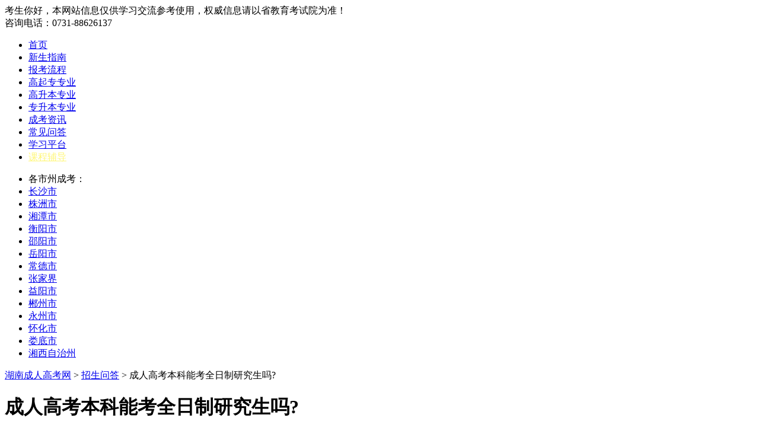

--- FILE ---
content_type: text/html
request_url: https://www.hunanchengkao.net/zhaoshengwenda/11568.html
body_size: 6845
content:
<!DOCTYPE html>
<html>
<head>
<meta http-equiv="Content-Type" content="text/html;charset=utf-8" />
<title>成人高考本科能考全日制研究生吗? - 湖南成人高考网</title>
<meta name="keywords" content="成人高考,成考本科,成考考研" />
<meta name="description" content="成人高考本科毕业后拿到的本科学历，属于国民教育系列，也是可以在学信网上查询到的学历，考证考编考公等各方面都是认可的，自然成考本科毕业后只要满足条件也是能报全日制研" />
<link rel="canonical" href="https://www.hunanchengkao.net/zhaoshengwenda/11568.html"/>
<link rel="stylesheet" type="text/css" href="/templets/default/style/2021zixun.css" />
<script src="/templets/default/js/jquery.min.js" type="text/javascript" charset="utf-8"></script>
<script type="text/javascript" src="/templets/default/js/jquery.downCount.js"></script>
<script src="/templets/default/js/2021Zixun.js" type="text/javascript" charset="utf-8"></script>
<script src="/templets/default/js/rightNav.js" type="text/javascript" charset="utf-8"></script>
<script language="javascript" src="//scripts.easyliao.com/js/easyliao.js"></script>
<script>
var _hmt = _hmt || [];
(function() {
  var hm = document.createElement("script");
  hm.src = "https://hm.baidu.com/hm.js?11cd68c3d3962e916030bb93fcce450b";
  var s = document.getElementsByTagName("script")[0]; 
  s.parentNode.insertBefore(hm, s);
})();
</script>
</head>
<body>
<!-- 头部head -->
<div class="topHead">
	<div class="thbox">
	  <div class="thleft"> <span>考生你好，本网站信息仅供学习交流参考使用，权威信息请以省教育考试院为准！</span> </div>
	  <div class="thright"> <span>咨询电话：0731-88626137</span> </div>
	</div>
</div>
<div class="dheader">
  <div id="logo"><a href="https://www.hunanchengkao.net/" title="湖南成人高考网"></a></div>
</div>
<div class="menubg">
  <div class="menu">
    <ul>
      <li><a href="/" title="湖南成人高考网站首页">首页</a></li>
      <li><a href="/xinshouzhinan.html" title="湖南成人高考新生指南">新生指南</a></li>
      <li><a href="/bklc.html" title="湖南成人高考报考流程">报考流程</a></li>
      <li><a href="/zhuanye-gsz/" title="湖南成人高考高起专专业">高起专专业</a></li>
      <li><a href="/zhuanye-gsb/" title="湖南成人高考高升本专业">高升本专业</a></li>
      <li><a href="/zhuanye-zsb/" title="湖南成人高考专升本专业">专升本专业</a></li>
      <li><a href="/ckzx/" title="湖南成人高考资讯">成考资讯</a></li>
      <li><a href="/zhaoshengwenda/" title="湖南成人高考常见问答">常见问答</a></li>
      <li><a href="/xuexipingtai/" title="湖南成人高考学习平台">学习平台</a></li>
      <li><a href="/kaoqianfudao.html" target="_blank" title="2022年湖南成考视频教学"> <font style="color:#FFF777; font-weight:550">课程辅导</font> </a></li>
    </ul>
  </div>
</div>
<div class="csnav">
  <div class="csnavlist">
    <ul>
      <li>各市州成考：</li>
      <li><a href="/changsha/" title="长沙市成人高考">长沙市</a></li>
      <li><a href="/zhuzhou/" title="株洲市成人高考">株洲市</a></li>
      <li><a href="/xiangtan/" title="湘潭市成人高考">湘潭市</a></li>
      <li><a href="/hengyang/" title="衡阳市成人高考">衡阳市</a></li>
      <li><a href="/shaoyang/" title="邵阳市成人高考">邵阳市</a></li>
      <li><a href="/yueyang/" title="岳阳市成人高考">岳阳市</a></li>
      <li><a href="/changde/" title="常德市成人高考">常德市</a></li>
      <li><a href="/zhangjiajie/" title="张家界成人高考">张家界</a></li>
      <li><a href="/yiyang/" title="益阳市成人高考">益阳市</a></li>
      <li><a href="/chenzhou/" title="郴州市成人高考">郴州市</a></li>
      <li><a href="/yongzhou/" title="永州市成人高考">永州市</a></li>
      <li><a href="/huaihua/" title="怀化市成人高考">怀化市</a></li>
      <li><a href="/loudi/" title="娄底市成人高考">娄底市</a></li>
      <li><a href="/xiangxi/" title="湘西自治州成人高考">湘西自治州</a></li>
    </ul>
  </div>
</div>
<!-- 主体内容 -->
<div class="lrmain_wrap clearfix">
  <!-- 左侧主体 -->
  <div class="ContLeft">
    <div class="newsPosition"><a href='https://www.hunanchengkao.net/'>湖南成人高考网</a> > <a href='/zhaoshengwenda/'>招生问答</a> > 成人高考本科能考全日制研究生吗?</div>
    <div class="article">
      <div class="item">
        <h1>成人高考本科能考全日制研究生吗?</h1>
        <div class="titInfo"> <span>湖南成人高考网 2022-08-09 08:45:38</span>
          <div class="zxyy">
            <p> <a href="https://www.hunanchengkao.net/kaoqianfudao.html" target="_blank">VIP视频</a> <a href="/bmyy.html" class="zxyyBtn"> <i>入学资格</i> </a> </p>
            <div class="zxyyImg"> <span>扫一扫 免费评测</span> </div>
          </div>
        </div>
      </div>
      <div class="infocon" id="11568"> <p>
	<a href='https://www.hunanchengkao.net/' target='_blank'><u>成人高考</u></a>本科毕业后拿到的本科学历，属于国民教育系列，也是可以在学信网上查询到的学历，考证考编考公等各方面都是认可的，自然<a href='https://www.hunanchengkao.net/' target='_blank'><u>成考</u></a>本科毕业后只要满足条件也是能报全日制研究生考试的，研究生考试分为笔试和免试，要提前了解清楚报考要求提前备考。接下来就讲讲成考本科考研的部分信息。</p>
<p style="text-align: center;">
	<img alt="" src="/uploads/allimg/220809/7-220PZT620420.png" style="width: 560px; height: 224px;" /></p>
<h3>
	一、成考本科毕业能考研</h3>
<p>
	成考本科毕业可以考全日制研究生。按照的规定，本科毕业生(含自考、成人教育、电大、网教)可以报考全日制研究生，成考本科是符合研究生报考的学历要求的。考生在拿到成考本科毕业证之后考研是不需要进行加试的，因为可以以本科生身份报考研究生。</p>
<p>
	成考本科所取得的学历在国家学信网上能够查询，属于国家承认学历，和全日制普通本科毕业生属于同等学历，享受一样的待遇。因此只要符合考研院校的招生条件，就可以报名考研。具体考研要求条件，需要详细看招生简章及咨询招生院校。</p>
<h3>
	二、成考本科没毕业</h3>
<p>
	按道理说成考本科没毕业是不能考研的，如果是在报考前还没毕业，但是在研究生入学前已经毕业，能拿到毕业证了，那么这种情况没有关系，报考的时候可以凭借学信网的学籍信息或是其他合理的认证报告作为材料提交，一般在报考条件中会详细说明的。</p>
<p>
	建议同学们是在保证能拿到毕业证和学位证的情况下报考研究生，不过要注意是选择全日制研究生、在职研究生还是非全日制研究生等等，弄清楚后再备考报名。</p>
<h3>
	三、拿成考本科学历趁早</h3>
<p>
	随着成考政策也在不断完善中，未来的成考考试和学习会越来越严格的方向发展，比如现在部分学校已经增设了线上人脸识别期末考试，这也意味着需要考生全程自行完成考试和学习，后续可能对学制还有毕业论文方面有所调整，具体看学校的安排。</p>
<p>
	关于成人高考本科考全日制研究生的相关信息就简单说这些了，如果有想往更高处走的话，那么从<a href='https://www.hunanchengkao.net/zhuanke.html' target='_blank'><u>专科</u></a>-本科-研究生学历需要一步一步走好，拿学历需要时间，所以尽早报名就能早点儿毕业。</p>
 </div>
    </div>
    <!--articleEND-->
    <div class="infosxBox clearfix">
      <div class="infosx">上一篇：<a href='/zhaoshengwenda/11567.html'>成人高考入学后还需要去学校考试吗?</a> </div>
      <div class="infosx">下一篇：<a href='/zhaoshengwenda/11569.html'>2022年湖南成人高考报名截止倒计时!</a> </div>
    </div>
    <div class="bottomImg"><a href="javascript:"></a></div>
    <div class="infoSm"> 免责声明：由于考试政策、内容等各方面情况的不断调整与变化，湖南成人高考网(www.hunanchengkao.net)提供的上述信息仅供参考，如对内容存在异议，请考生以权威部门公布的为准！</div>
    <div class="randbox">
      <div class="readTit"><i>相关阅读</i></div>
      <div class="randList">
        <ul>
          <li><i></i><a href='/zhaoshengwenda/12822.html' title="可以在哪里查询成人高考报名时间？">可以在哪里查询成人高考报名时间？</a></li>
<li><i></i><a href='/zhaoshengwenda/12821.html' title="考生可以通过哪些途径报名成人高考？">考生可以通过哪些途径报名成人高考？</a></li>
<li><i></i><a href='/zhaoshengwenda/12819.html' title="成人高考金融学专业专升本的考试难度大吗？">成人高考金融学专业专升本的考试难度大吗？</a></li>
<li><i></i><a href='/zhaoshengwenda/12818.html' title="成人高考各层次多少分数能录取？">成人高考各层次多少分数能录取？</a></li>
<li><i></i><a href='/zhaoshengwenda/12817.html' title="成人高考本科毕业生的薪资水平普遍如何？">成人高考本科毕业生的薪资水平普遍如何？</a></li>
<li><i></i><a href='/zhaoshengwenda/12816.html' title="成人高考本科毕业生的就业前景如何？">成人高考本科毕业生的就业前景如何？</a></li>
<li><i></i><a href='/zhaoshengwenda/12815.html' title="报考成人高考本科需要具备哪些条件？">报考成人高考本科需要具备哪些条件？</a></li>
<li><i></i><a href='/zhaoshengwenda/12814.html' title="报考成人高考本科对于职业发展的长期影响是什么？">报考成人高考本科对于职业发展的长期影响是什么？</a></li>
<li><i></i><a href='/zhaoshengwenda/12813.html' title="哪些职业更适合报考成人高考本科？">哪些职业更适合报考成人高考本科？</a></li>
<li><i></i><a href='/zhaoshengwenda/12812.html' title="成考本科有学士学位证书吗？">成考本科有学士学位证书吗？</a></li>

        </ul>
      </div>
    </div>
  </div>
  <!-- 右侧主体 -->
  <div class="ContRight">
  <!-- 报考ico -->
  <div class="RigBox">
    <h2 class="titH2"><i></i>报考必读</h2>
    <div class="rightNav"> <a href="/xinshouzhinan.html">
      <h3>新生指南</h3>
      </a> <a href="/bklc.html">
      <h3>报考流程</h3>
      </a> <a href="/shoufeibiaozhun.html">
      <h3>收费标准</h3>
      </a> <a href="/kaoqianfudao.html">
      <h3>考前辅导</h3>
      </a> <a href="/ckzx/13.html">
      <h3>考试科目</h3>
      </a> <a href="/zhengshu/">
      <h3>证书样本</h3>
      </a> </div>
  </div>
 <!-- 咨询表单 -->
 <div class="RigBox">
 	<h2 class="titH2"> <i></i><span>资格审核</span><em>最新资讯</em></h2>
 
 	<div class="hotNav"> <a href="/fxjq/12827.html" title="成人高考专升本之理工类考试科目解读​">成人高考专升本之理工类考试科目解读</a>
<a href="/changsha/12826.html" title="2025年长沙会计学成人高考报名条件​">2025年长沙会计学成人高考报名条件​</a>
<a href="/bkzn/12825.html" title="2025年工商管理成人高考报名条件​">2025年工商管理成人高考报名条件​</a>
<a href="/zhaoshengwenda/12824.html" title="征集志愿填报需要注意哪些事项？">征集志愿填报需要注意哪些事项？</a>
<a href="/ckzx/12823.html" title="简述：成人高考的录取规则">简述：成人高考的录取规则</a>
<a href="/zhaoshengwenda/12822.html" title="可以在哪里查询成人高考报名时间？">可以在哪里查询成人高考报名时间？</a>
<a href="/zhaoshengwenda/12821.html" title="考生可以通过哪些途径报名成人高考？">考生可以通过哪些途径报名成人高考？</a>
<a href="/fxjq/12820.html" title="成人高考专升本的政治科目应该如何备考？">成人高考专升本的政治科目应该如何备</a>
 </div>
 	<div class="tjTable">
 		<h4>上班族学历提升快捷入口</h4>
 		<div class="tjTableChck">
 			<h5>1、你的年龄？<a href="/ckzx/8982.html" target="_blank">(享加分政策！)</a></h5>
 			<ul class="clearfix nl">
 				<li>17~24岁</li>
 				<li>25岁及以上</li>
 			</ul>
 			<h5>2、目前最高学历？</h5>
 			<ul class="clearfix xl">
 				<li>初中/中专</li>
 				<li>高中</li>
 				<li>大专</li>
 				<li>本科及以上</li>
 			</ul>
 			<h5>3、提升至什么层次？</h5>
 			<ul class="clearfix bkxl">
 				<li>本科</li>
 				<li>大专</li>
 				<li>专本连读</li>
 				<li>修第二学历</li>
 			</ul>
 		</div>
 		<form action="https://www.hunanchengkao.net/plus/diy.php" enctype="multipart/form-data"
 			method="post" id="auth-form">
 			<input name="action" value="post" type="hidden">
 			<input name="diyid" value="1" type="hidden">
 			<input name="do" value="2" type="hidden">
 			<table cellspacing="1" cellpadding="0">
 				<tbody>
 					<tr>
 						<td valign="top"></td>
 						<td><input name="name" id="name" class="intxt" value="" placeholder="你的姓名"
 								type="text">
 							
 						</td>
 					</tr>
 					<tr>
 						<td valign="top"></td>
 						<td><input name="lxsj" id="lxsj" class="intxt" value="" placeholder="手机号码"
 								type="text">
 							
 						</td>
 					</tr>
 					<tr style="display:none">
 						<td valign="top">报名时间：</td>
 						<td><input name="time" id="time" class="intxt" value="" type="text"></td>
 					</tr>
 					<tr>
 						<td valign="top"></td>
 						<td class="yzm"><input name="validate" id="vdcode" placeholder="验证码"
 								type="text">
 							<img id="vdimgck" onclick="this.src=this.src+'?'" alt="看不清？点击更换"
 								src="https://www.hunanchengkao.net/include/vdimgck.php"
 								align="absmiddle" />
 						</td>
 					</tr>
 					<input type="hidden" name="dede_fields"
 						value="dyzy,select;dezy,select;bklb,radio;tiaoji,radio;name,text;sex,radio;sfz,text;zgxl,radio;lxsj,text;qq,text;lxdz,text;beizhu,multitext;time,text;bkxx,select" />
 					<input type="hidden" name="dede_fieldshash"
 						value="e8b8fef79c6c04b94c934e2a2168e474" />
 				</tbody>
 
 			</table>
 		</form>
 		<div class="tijiao"> 提交独享“一对一”服务 </div>
 	</div>
 </div>
  <!-- 浮动窗 -->
  <div class="piaofu">
    <!-- 报名起点 -->
    <div class="RigBox">
      <h2 class="titH2"> <i></i>考试提醒</h2>
      <div class="RigList">
        <div class="tests">
          <h3 class="countdown"> <em>距离2025年湖南成考预计</em>
            <p><span class="days"></span>天</p>
          </h3>
        </div>
        <div class="t-time">考试时间：10月18日 - 19日</div>
        <div class="btns"> <a href="/chuzhong.html" target="_blank">
          <h3>初中起点</h3>
          </a> <a href="/gaozhong.html"
						target="_blank">
          <h3>高中起点</h3>
          </a> <a href="/zhuanke.html" target="_blank">
          <h3>大专起点</h3>
          </a> <a
						href="https://www.hunanchengkao.net/kaoqianfudao.html" target="_blank">
          <h3>视频课程</h3>
          </a> </div>
      </div>
    </div>
    <!-- 公众号 -->
    <div class="RigBox">
      <h2 class="titH2"><i></i>关注公众号</h2>
      <div class="focus">
        <div class="picBox">
			<div class="picOne">
				<div class="pic"></div>
				<span>微信公众号</span>
			</div>
		</div>
        <h3>及时获取成考政策、通知、公告以及<br>
          各类学习资料、学习方法、教程</h3>
      </div>
    </div>
  </div>
</div>
<script type="text/javascript">
				$(".ContRight .titH2 em").click(function() {

					$(".RigBox .hotNav").show(100).siblings(".tjTable").hide(100);
					$(this).animate({
						left: "30px"
					});
					$(".ContRight .titH2 span").animate({
						left: "110px"
					});
					$(this).css({
						"font-weight": "600",
						"font-size": "16px"
					});
					$(".ContRight .titH2 span").css({
						"font-weight": "400",
						"font-size": "14px"
					});
				})

				$(".ContRight .titH2 span").click(function() {

					$(".RigBox .tjTable").show(100).siblings(".hotNav").hide(100);
					$(this).animate({
						left: "30px"
					});
					$(".ContRight .titH2 em").animate({
						left: "110px"
					});
					$(this).css({
						"font-weight": "600",
						"font-size": "16px"
					});
					$(".ContRight .titH2 em").css({
						"font-weight": "400",
						"font-size": "14px"
					});

				})
				
				var nl;
				var xl;
				var bkxl;
				$(".tjTable .tjTableChck ul.nl li").click(function(){
					nl = $(this).text();
					$(this).addClass("ckColor").siblings().removeClass("ckColor");
					
				})
				$(".tjTable .tjTableChck ul.xl li").click(function(){
					xl = $(this).text();
					$(this).addClass("ckColor").siblings().removeClass("ckColor");
					
				})
				
				$(".tjTable .tjTableChck ul.bkxl li").click(function(){
					bkxl = $(this).text();
					$(this).addClass("ckColor").siblings().removeClass("ckColor");
					
				})
				
				$(".tijiao").click(function() {
									
					const phone = $("#lxsj").val();
					const code = $("#vdcode").val();
					const name = $("#name").val();
					
					if(!$(".tjTable .tjTableChck ul.nl li").hasClass("ckColor")){
						alert("请选择年龄");
					}else if(!$(".tjTable .tjTableChck ul.xl li").hasClass("ckColor")){
						alert("请选择学历");
					}else if(!$(".tjTable .tjTableChck ul.bkxl li").hasClass("ckColor")){
						alert("请选择报考学历");
					}else if(name==""){
						alert("请填写姓名");
					}else if(!isPhoneNo(phone) || phone == ""){
						alert("你的号码有误");
					}else if(code == ""){
						alert("请填写验证码");
					}else {
						refreshCalendarClock();
						$("#name").val(name+" 年龄："+nl+" 学历："+xl+" 报考学历："+bkxl);
						 $("#auth-form").submit();
						 $("#name").val(name);
					}
				})
				
				//显示当前日期时间

				function refreshCalendarClock() {

					var myDate = new Date;
					var year = myDate.getFullYear(); //获取当前年
					var mon = myDate.getMonth() + 1; //获取当前月
					var date = myDate.getDate(); //获取当前日
					var h = myDate.getHours(); //获取当前小时数(0-23)
					var m = myDate.getMinutes(); //获取当前分钟数(0-59)
					var s = myDate.getSeconds(); //获取当前秒
					var week = myDate.getDay();
					var weeks = ["星期日", "星期一", "星期二", "星期三", "星期四", "星期五", "星期六"];

					var timeNow = year + "年" + mon + "月" + date + "日" + " " + weeks[week] + " " + h + ":" + m + ":" + s;
					$("#time").val(timeNow);
				}
				// 验证手机号

				function isPhoneNo(phone) {
					var pattern = /^1[34578]\d{9}$/;
					return pattern.test(phone);
				}

				
			</script> </div>
<!-- 底部 -->
<div class="footer">
  <p> <a href="/data/sitemap.html" title="网站地图">网站地图</a> <a href="/tags.php" title="TAG标签">TAG标签</a> <a href="/data/baidunews.xml" title="NEWS">NEWS</a> <a href="/sitemap.xml" title="XML">XML</a> <a href="/data/rssmap.html" title="RSS">RSS</a> <a href="https://m.hunanchengkao.net/" target="_blank" title="湖南成人高考网手机版">湖南成人高考网手机版</a> <a href="https://www.hunanzikao.com/" target="_blank" title="湖南自学考试网">湖南自学考试网</a></p>
  <p><font>特别声明：信息以湖南省教育考试院、高校继教院或函授站为准！</font></p>
  <p>Copyright ©2012-2026 <strong><a href="https://www.hunanchengkao.net/">湖南成人高考网</a></strong> 版权所有&nbsp;&nbsp;<img src="/templets/default/images/beian.png" alt="网安备案" style="width: 16px;"><a href="https://beian.mps.gov.cn/#/query/webSearch?code=43010402002410" rel="noreferrer" target="_blank">湘公网安备43010402002410号</a> <a href="https://beian.miit.gov.cn/" rel="nofollow" target="_blank">湘ICP备15011057号-5</a></p>
</div>
<!-- 易聊 Begin -->
<script type="text/javascript" charset="UTF-8" src="//scripts.easyliao.com/31281/54134.js"></script>
<!-- 易聊 End -->
<script src="/templets/default/js/load.js" type="text/javascript"></script>
<script>
(function(){
var src = "https://s.ssl.qhres2.com/ssl/ab77b6ea7f3fbf79.js";
document.write('<script src="' + src + '" id="sozz"><\/script>');
})();
</script>
</body>
</html>
